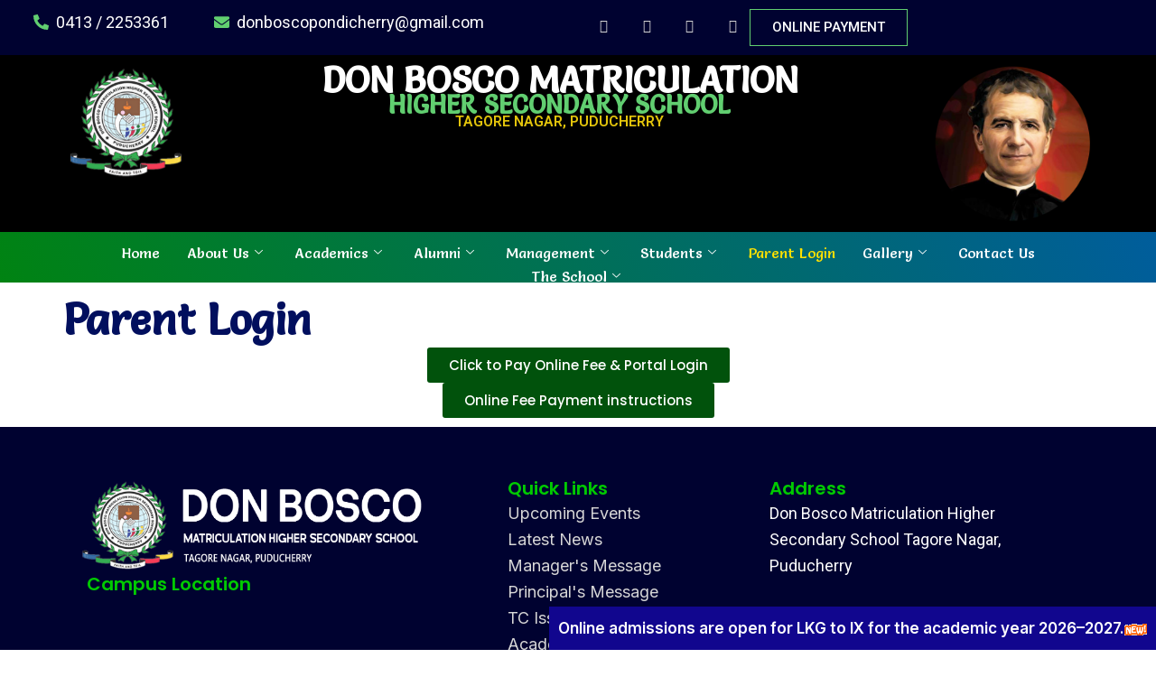

--- FILE ---
content_type: text/css
request_url: https://dbpondy.org/wp-content/uploads/elementor/css/post-45.css?ver=1762849014
body_size: 557
content:
.elementor-45 .elementor-element.elementor-element-c897885{--display:flex;--background-transition:0.3s;}.elementor-45 .elementor-element.elementor-element-26f4e3d .elementor-heading-title{color:#010F5E;font-family:"Salsa", Sans-serif;font-weight:600;}.elementor-45 .elementor-element.elementor-element-50b438d .elementor-button{font-family:"Poppins", Sans-serif;font-weight:500;background-color:#01520C;}.elementor-45 .elementor-element.elementor-element-034b96b .elementor-button{font-family:"Poppins", Sans-serif;font-weight:500;background-color:#01520C;}

--- FILE ---
content_type: text/css
request_url: https://dbpondy.org/wp-content/uploads/elementor/css/post-50.css?ver=1740484653
body_size: 31495
content:
.elementor-50 .elementor-element.elementor-element-37aadde{--display:flex;--flex-direction:column;--container-widget-width:100%;--container-widget-height:initial;--container-widget-flex-grow:0;--container-widget-align-self:initial;--flex-wrap-mobile:wrap;--background-transition:0.3s;--padding-top:0px;--padding-bottom:0px;--padding-left:0px;--padding-right:0px;}.elementor-50 .elementor-element.elementor-element-37aadde:not(.elementor-motion-effects-element-type-background), .elementor-50 .elementor-element.elementor-element-37aadde > .elementor-motion-effects-container > .elementor-motion-effects-layer{background-color:#000230;}.elementor-50 .elementor-element.elementor-element-37aadde, .elementor-50 .elementor-element.elementor-element-37aadde::before{--border-transition:0.3s;}.elementor-50 .elementor-element.elementor-element-c145944{--display:flex;--flex-direction:row;--container-widget-width:initial;--container-widget-height:100%;--container-widget-flex-grow:1;--container-widget-align-self:stretch;--flex-wrap-mobile:wrap;--background-transition:0.3s;--padding-top:0px;--padding-bottom:0px;--padding-left:0px;--padding-right:0px;}.elementor-50 .elementor-element.elementor-element-b8cafa7{--display:flex;--justify-content:center;--align-items:flex-start;--container-widget-width:calc( ( 1 - var( --container-widget-flex-grow ) ) * 100% );--background-transition:0.3s;}.elementor-50 .elementor-element.elementor-element-3fb4b73 .pp-list-items:not(.pp-inline-items) li:not(:last-child){margin-bottom:50px;}body:not(.rtl) .elementor-50 .elementor-element.elementor-element-3fb4b73 .pp-list-items.pp-inline-items li:not(:last-child){margin-right:50px;}body.rtl .elementor-50 .elementor-element.elementor-element-3fb4b73 .pp-list-items.pp-inline-items li:not(:last-child){margin-left:50px;}.elementor-50 .elementor-element.elementor-element-3fb4b73 .pp-list-container .pp-list-items li{align-items:center;}.elementor-50 .elementor-element.elementor-element-3fb4b73 .pp-list-items .pp-icon-list-icon{color:#61CE70;font-size:17px;line-height:17px;height:17px;width:17px;}.elementor-50 .elementor-element.elementor-element-3fb4b73 .pp-list-items .pp-icon-list-icon svg{fill:#61CE70;}.elementor-50 .elementor-element.elementor-element-3fb4b73 .pp-list-items .pp-icon-list-image img{width:17px;}body:not(.rtl) .elementor-50 .elementor-element.elementor-element-3fb4b73.pp-icon-left .pp-list-items .pp-icon-wrapper{margin-right:8px;}body.rtl .elementor-50 .elementor-element.elementor-element-3fb4b73.pp-icon-left .pp-list-items .pp-icon-wrapper{margin-left:8px;}.elementor-50 .elementor-element.elementor-element-3fb4b73.pp-icon-right .pp-list-items .pp-icon-wrapper{margin-left:8px;}.elementor-50 .elementor-element.elementor-element-3fb4b73 .pp-icon-wrapper{top:0px;}.elementor-50 .elementor-element.elementor-element-3fb4b73 .pp-icon-list-text{color:#FFFFFF;}.elementor-50 .elementor-element.elementor-element-1a2ada1{--display:flex;--flex-direction:row;--container-widget-width:initial;--container-widget-height:100%;--container-widget-flex-grow:1;--container-widget-align-self:stretch;--flex-wrap-mobile:wrap;--justify-content:flex-end;--background-transition:0.3s;}.elementor-50 .elementor-element.elementor-element-9445129 .elementor-repeater-item-599a994:not(.style-12) a,.elementor-50 .elementor-element.elementor-element-9445129 .elementor-repeater-item-599a994.style-12 a .fa{color:#d3d3d3;}.elementor-50 .elementor-element.elementor-element-9445129 .elementor-repeater-item-599a994:not(.style-12):not(.style-4):hover a,.elementor-50 .elementor-element.elementor-element-9445129 .elementor-repeater-item-599a994.style-12 a span,.elementor-50 .elementor-element.elementor-element-9445129 .elementor-repeater-item-599a994.style-4 a i.fa,.elementor-50 .elementor-element.elementor-element-9445129 .elementor-repeater-item-599a994.style-5:hover a i.fa,.elementor-50 .elementor-element.elementor-element-9445129 .elementor-repeater-item-599a994.style-14 a span{color:#fff;}.elementor-50 .elementor-element.elementor-element-9445129 .elementor-repeater-item-599a994:not(.style-3):not(.style-9):not(.style-11):not(.style-12) a,.elementor-50 .elementor-element.elementor-element-9445129 .elementor-repeater-item-599a994.style-12 a .fa{background:#404040;}.elementor-50 .elementor-element.elementor-element-9445129 .elementor-repeater-item-599a994.style-3{background:#404040;background-clip:content-box;}.elementor-50 .elementor-element.elementor-element-9445129 .elementor-repeater-item-599a994.style-9:hover a span:before{background:#404040;}.elementor-50 .elementor-element.elementor-element-9445129 .elementor-repeater-item-599a994.style-11 a:before{-webkit-box-shadow:inset 0 0 0 70px #404040;-moz-box-shadow:inset 0 0 0 70px #404040;box-shadow:inset 0 0 0 70px #404040;}.elementor-50 .elementor-element.elementor-element-9445129 .elementor-repeater-item-599a994:not(.style-3):not(.style-9):not(.style-11):not(.style-12):hover a,.elementor-50 .elementor-element.elementor-element-9445129 .elementor-repeater-item-599a994.style-6 a .social-hover-style,.elementor-50 .elementor-element.elementor-element-9445129 .elementor-repeater-item-599a994.style-12:hover a span{background:#222222;}.elementor-50 .elementor-element.elementor-element-9445129 .elementor-repeater-item-599a994.style-3:hover{background:#222222;background-clip:content-box;}.elementor-50 .elementor-element.elementor-element-9445129 .elementor-repeater-item-599a994.style-11:hover a:before{-webkit-box-shadow:inset 0 0 0 4px #222222;-moz-box-shadow:inset 0 0 0 4px #222222;box-shadow:inset 0 0 0 4px #222222;}.elementor-50 .elementor-element.elementor-element-9445129 .elementor-repeater-item-599a994,.elementor-50 .elementor-element.elementor-element-9445129 .elementor-repeater-item-599a994:not(.style-11):not(.style-12):not(.style-13) a,.elementor-50 .elementor-element.elementor-element-9445129 .elementor-repeater-item-599a994.style-12 a .fa,.elementor-50 .elementor-element.elementor-element-9445129 .elementor-repeater-item-599a994.style-13 a:after,.elementor-50 .elementor-element.elementor-element-9445129 .elementor-repeater-item-599a994.style-13 a:before{border-color:#404040;}.elementor-50 .elementor-element.elementor-element-9445129 .elementor-repeater-item-599a994:hover,.elementor-50 .elementor-element.elementor-element-9445129 .elementor-repeater-item-599a994:not(.style-11):not(.style-12):not(.style-13):hover a,.elementor-50 .elementor-element.elementor-element-9445129 .elementor-repeater-item-599a994.style-12:hover a span,.elementor-50 .elementor-element.elementor-element-9445129 .elementor-repeater-item-599a994.style-13:hover a:after,.elementor-50 .elementor-element.elementor-element-9445129 .elementor-repeater-item-599a994.style-13:hover a:before{border-color:#222222;}.elementor-50 .elementor-element.elementor-element-9445129 .elementor-repeater-item-a5433e4:not(.style-12) a,.elementor-50 .elementor-element.elementor-element-9445129 .elementor-repeater-item-a5433e4.style-12 a .fa{color:#d3d3d3;}.elementor-50 .elementor-element.elementor-element-9445129 .elementor-repeater-item-a5433e4:not(.style-12):not(.style-4):hover a,.elementor-50 .elementor-element.elementor-element-9445129 .elementor-repeater-item-a5433e4.style-12 a span,.elementor-50 .elementor-element.elementor-element-9445129 .elementor-repeater-item-a5433e4.style-4 a i.fa,.elementor-50 .elementor-element.elementor-element-9445129 .elementor-repeater-item-a5433e4.style-5:hover a i.fa,.elementor-50 .elementor-element.elementor-element-9445129 .elementor-repeater-item-a5433e4.style-14 a span{color:#fff;}.elementor-50 .elementor-element.elementor-element-9445129 .elementor-repeater-item-a5433e4:not(.style-3):not(.style-9):not(.style-11):not(.style-12) a,.elementor-50 .elementor-element.elementor-element-9445129 .elementor-repeater-item-a5433e4.style-12 a .fa{background:#404040;}.elementor-50 .elementor-element.elementor-element-9445129 .elementor-repeater-item-a5433e4.style-3{background:#404040;background-clip:content-box;}.elementor-50 .elementor-element.elementor-element-9445129 .elementor-repeater-item-a5433e4.style-9:hover a span:before{background:#404040;}.elementor-50 .elementor-element.elementor-element-9445129 .elementor-repeater-item-a5433e4.style-11 a:before{-webkit-box-shadow:inset 0 0 0 70px #404040;-moz-box-shadow:inset 0 0 0 70px #404040;box-shadow:inset 0 0 0 70px #404040;}.elementor-50 .elementor-element.elementor-element-9445129 .elementor-repeater-item-a5433e4:not(.style-3):not(.style-9):not(.style-11):not(.style-12):hover a,.elementor-50 .elementor-element.elementor-element-9445129 .elementor-repeater-item-a5433e4.style-6 a .social-hover-style,.elementor-50 .elementor-element.elementor-element-9445129 .elementor-repeater-item-a5433e4.style-12:hover a span{background:#222222;}.elementor-50 .elementor-element.elementor-element-9445129 .elementor-repeater-item-a5433e4.style-3:hover{background:#222222;background-clip:content-box;}.elementor-50 .elementor-element.elementor-element-9445129 .elementor-repeater-item-a5433e4.style-11:hover a:before{-webkit-box-shadow:inset 0 0 0 4px #222222;-moz-box-shadow:inset 0 0 0 4px #222222;box-shadow:inset 0 0 0 4px #222222;}.elementor-50 .elementor-element.elementor-element-9445129 .elementor-repeater-item-a5433e4,.elementor-50 .elementor-element.elementor-element-9445129 .elementor-repeater-item-a5433e4:not(.style-11):not(.style-12):not(.style-13) a,.elementor-50 .elementor-element.elementor-element-9445129 .elementor-repeater-item-a5433e4.style-12 a .fa,.elementor-50 .elementor-element.elementor-element-9445129 .elementor-repeater-item-a5433e4.style-13 a:after,.elementor-50 .elementor-element.elementor-element-9445129 .elementor-repeater-item-a5433e4.style-13 a:before{border-color:#404040;}.elementor-50 .elementor-element.elementor-element-9445129 .elementor-repeater-item-a5433e4:hover,.elementor-50 .elementor-element.elementor-element-9445129 .elementor-repeater-item-a5433e4:not(.style-11):not(.style-12):not(.style-13):hover a,.elementor-50 .elementor-element.elementor-element-9445129 .elementor-repeater-item-a5433e4.style-12:hover a span,.elementor-50 .elementor-element.elementor-element-9445129 .elementor-repeater-item-a5433e4.style-13:hover a:after,.elementor-50 .elementor-element.elementor-element-9445129 .elementor-repeater-item-a5433e4.style-13:hover a:before{border-color:#222222;}.elementor-50 .elementor-element.elementor-element-9445129 .elementor-repeater-item-b11fd08:not(.style-12) a,.elementor-50 .elementor-element.elementor-element-9445129 .elementor-repeater-item-b11fd08.style-12 a .fa{color:#d3d3d3;}.elementor-50 .elementor-element.elementor-element-9445129 .elementor-repeater-item-b11fd08:not(.style-12):not(.style-4):hover a,.elementor-50 .elementor-element.elementor-element-9445129 .elementor-repeater-item-b11fd08.style-12 a span,.elementor-50 .elementor-element.elementor-element-9445129 .elementor-repeater-item-b11fd08.style-4 a i.fa,.elementor-50 .elementor-element.elementor-element-9445129 .elementor-repeater-item-b11fd08.style-5:hover a i.fa,.elementor-50 .elementor-element.elementor-element-9445129 .elementor-repeater-item-b11fd08.style-14 a span{color:#fff;}.elementor-50 .elementor-element.elementor-element-9445129 .elementor-repeater-item-b11fd08:not(.style-3):not(.style-9):not(.style-11):not(.style-12) a,.elementor-50 .elementor-element.elementor-element-9445129 .elementor-repeater-item-b11fd08.style-12 a .fa{background:#404040;}.elementor-50 .elementor-element.elementor-element-9445129 .elementor-repeater-item-b11fd08.style-3{background:#404040;background-clip:content-box;}.elementor-50 .elementor-element.elementor-element-9445129 .elementor-repeater-item-b11fd08.style-9:hover a span:before{background:#404040;}.elementor-50 .elementor-element.elementor-element-9445129 .elementor-repeater-item-b11fd08.style-11 a:before{-webkit-box-shadow:inset 0 0 0 70px #404040;-moz-box-shadow:inset 0 0 0 70px #404040;box-shadow:inset 0 0 0 70px #404040;}.elementor-50 .elementor-element.elementor-element-9445129 .elementor-repeater-item-b11fd08:not(.style-3):not(.style-9):not(.style-11):not(.style-12):hover a,.elementor-50 .elementor-element.elementor-element-9445129 .elementor-repeater-item-b11fd08.style-6 a .social-hover-style,.elementor-50 .elementor-element.elementor-element-9445129 .elementor-repeater-item-b11fd08.style-12:hover a span{background:#222222;}.elementor-50 .elementor-element.elementor-element-9445129 .elementor-repeater-item-b11fd08.style-3:hover{background:#222222;background-clip:content-box;}.elementor-50 .elementor-element.elementor-element-9445129 .elementor-repeater-item-b11fd08.style-11:hover a:before{-webkit-box-shadow:inset 0 0 0 4px #222222;-moz-box-shadow:inset 0 0 0 4px #222222;box-shadow:inset 0 0 0 4px #222222;}.elementor-50 .elementor-element.elementor-element-9445129 .elementor-repeater-item-b11fd08,.elementor-50 .elementor-element.elementor-element-9445129 .elementor-repeater-item-b11fd08:not(.style-11):not(.style-12):not(.style-13) a,.elementor-50 .elementor-element.elementor-element-9445129 .elementor-repeater-item-b11fd08.style-12 a .fa,.elementor-50 .elementor-element.elementor-element-9445129 .elementor-repeater-item-b11fd08.style-13 a:after,.elementor-50 .elementor-element.elementor-element-9445129 .elementor-repeater-item-b11fd08.style-13 a:before{border-color:#404040;}.elementor-50 .elementor-element.elementor-element-9445129 .elementor-repeater-item-b11fd08:hover,.elementor-50 .elementor-element.elementor-element-9445129 .elementor-repeater-item-b11fd08:not(.style-11):not(.style-12):not(.style-13):hover a,.elementor-50 .elementor-element.elementor-element-9445129 .elementor-repeater-item-b11fd08.style-12:hover a span,.elementor-50 .elementor-element.elementor-element-9445129 .elementor-repeater-item-b11fd08.style-13:hover a:after,.elementor-50 .elementor-element.elementor-element-9445129 .elementor-repeater-item-b11fd08.style-13:hover a:before{border-color:#222222;}.elementor-50 .elementor-element.elementor-element-9445129 .elementor-repeater-item-b4c59cc:not(.style-12) a,.elementor-50 .elementor-element.elementor-element-9445129 .elementor-repeater-item-b4c59cc.style-12 a .fa{color:#d3d3d3;}.elementor-50 .elementor-element.elementor-element-9445129 .elementor-repeater-item-b4c59cc:not(.style-12):not(.style-4):hover a,.elementor-50 .elementor-element.elementor-element-9445129 .elementor-repeater-item-b4c59cc.style-12 a span,.elementor-50 .elementor-element.elementor-element-9445129 .elementor-repeater-item-b4c59cc.style-4 a i.fa,.elementor-50 .elementor-element.elementor-element-9445129 .elementor-repeater-item-b4c59cc.style-5:hover a i.fa,.elementor-50 .elementor-element.elementor-element-9445129 .elementor-repeater-item-b4c59cc.style-14 a span{color:#fff;}.elementor-50 .elementor-element.elementor-element-9445129 .elementor-repeater-item-b4c59cc:not(.style-3):not(.style-9):not(.style-11):not(.style-12) a,.elementor-50 .elementor-element.elementor-element-9445129 .elementor-repeater-item-b4c59cc.style-12 a .fa{background:#404040;}.elementor-50 .elementor-element.elementor-element-9445129 .elementor-repeater-item-b4c59cc.style-3{background:#404040;background-clip:content-box;}.elementor-50 .elementor-element.elementor-element-9445129 .elementor-repeater-item-b4c59cc.style-9:hover a span:before{background:#404040;}.elementor-50 .elementor-element.elementor-element-9445129 .elementor-repeater-item-b4c59cc.style-11 a:before{-webkit-box-shadow:inset 0 0 0 70px #404040;-moz-box-shadow:inset 0 0 0 70px #404040;box-shadow:inset 0 0 0 70px #404040;}.elementor-50 .elementor-element.elementor-element-9445129 .elementor-repeater-item-b4c59cc:not(.style-3):not(.style-9):not(.style-11):not(.style-12):hover a,.elementor-50 .elementor-element.elementor-element-9445129 .elementor-repeater-item-b4c59cc.style-6 a .social-hover-style,.elementor-50 .elementor-element.elementor-element-9445129 .elementor-repeater-item-b4c59cc.style-12:hover a span{background:#222222;}.elementor-50 .elementor-element.elementor-element-9445129 .elementor-repeater-item-b4c59cc.style-3:hover{background:#222222;background-clip:content-box;}.elementor-50 .elementor-element.elementor-element-9445129 .elementor-repeater-item-b4c59cc.style-11:hover a:before{-webkit-box-shadow:inset 0 0 0 4px #222222;-moz-box-shadow:inset 0 0 0 4px #222222;box-shadow:inset 0 0 0 4px #222222;}.elementor-50 .elementor-element.elementor-element-9445129 .elementor-repeater-item-b4c59cc,.elementor-50 .elementor-element.elementor-element-9445129 .elementor-repeater-item-b4c59cc:not(.style-11):not(.style-12):not(.style-13) a,.elementor-50 .elementor-element.elementor-element-9445129 .elementor-repeater-item-b4c59cc.style-12 a .fa,.elementor-50 .elementor-element.elementor-element-9445129 .elementor-repeater-item-b4c59cc.style-13 a:after,.elementor-50 .elementor-element.elementor-element-9445129 .elementor-repeater-item-b4c59cc.style-13 a:before{border-color:#404040;}.elementor-50 .elementor-element.elementor-element-9445129 .elementor-repeater-item-b4c59cc:hover,.elementor-50 .elementor-element.elementor-element-9445129 .elementor-repeater-item-b4c59cc:not(.style-11):not(.style-12):not(.style-13):hover a,.elementor-50 .elementor-element.elementor-element-9445129 .elementor-repeater-item-b4c59cc.style-12:hover a span,.elementor-50 .elementor-element.elementor-element-9445129 .elementor-repeater-item-b4c59cc.style-13:hover a:after,.elementor-50 .elementor-element.elementor-element-9445129 .elementor-repeater-item-b4c59cc.style-13:hover a:before{border-color:#222222;}.elementor-50 .elementor-element.elementor-element-9445129 .pt_plus_social_list ul.social_list .style-1 a,
					.elementor-50 .elementor-element.elementor-element-9445129 .pt_plus_social_list ul.social_list .style-2 a i.fa,
					.elementor-50 .elementor-element.elementor-element-9445129 .pt_plus_social_list ul.social_list .style-3 a,
					.elementor-50 .elementor-element.elementor-element-9445129 .pt_plus_social_list ul.social_list .style-4 a,
					.elementor-50 .elementor-element.elementor-element-9445129 .pt_plus_social_list ul.social_list .style-5 a,
					.elementor-50 .elementor-element.elementor-element-9445129 .pt_plus_social_list ul.social_list .style-6 a,
					.elementor-50 .elementor-element.elementor-element-9445129 .pt_plus_social_list ul.social_list .style-7 a,
					.elementor-50 .elementor-element.elementor-element-9445129 .pt_plus_social_list ul.social_list .style-8 a,
					.elementor-50 .elementor-element.elementor-element-9445129 .pt_plus_social_list ul.social_list .style-9 a,
					.elementor-50 .elementor-element.elementor-element-9445129 .pt_plus_social_list ul.social_list .style-10 a,
					.elementor-50 .elementor-element.elementor-element-9445129 .pt_plus_social_list ul.social_list .style-11 a,
					.elementor-50 .elementor-element.elementor-element-9445129 .pt_plus_social_list ul.social_list .style-12 a .fa,
					.elementor-50 .elementor-element.elementor-element-9445129 .pt_plus_social_list ul.social_list .style-13 a,
					.elementor-50 .elementor-element.elementor-element-9445129 .pt_plus_social_list ul.social_list .style-14 a,
					.elementor-50 .elementor-element.elementor-element-9445129 .pt_plus_social_list ul.social_list .style-15 a,
					.elementor-50 .elementor-element.elementor-element-9445129 .pt_plus_social_list ul.social_list .custom a{font-size:15px;}.elementor-50 .elementor-element.elementor-element-2e5fc2d .elementor-button{background-color:#000230;border-style:solid;border-width:1px 1px 1px 1px;border-color:#61CE70;border-radius:0px 0px 0px 0px;}.elementor-50 .elementor-element.elementor-element-2e5fc2d .elementor-button:hover, .elementor-50 .elementor-element.elementor-element-2e5fc2d .elementor-button:focus{color:#000230;background-color:#61CE70;border-color:#FFFFFF;}.elementor-50 .elementor-element.elementor-element-2e5fc2d .elementor-button:hover svg, .elementor-50 .elementor-element.elementor-element-2e5fc2d .elementor-button:focus svg{fill:#000230;}.elementor-50 .elementor-element.elementor-element-5af3f82{--display:flex;--min-height:150px;--flex-direction:column;--container-widget-width:100%;--container-widget-height:initial;--container-widget-flex-grow:0;--container-widget-align-self:initial;--flex-wrap-mobile:wrap;--background-transition:0.3s;--overlay-opacity:0.28;--padding-top:0px;--padding-bottom:0px;--padding-left:0px;--padding-right:0px;}.elementor-50 .elementor-element.elementor-element-5af3f82::before, .elementor-50 .elementor-element.elementor-element-5af3f82 > .elementor-background-video-container::before, .elementor-50 .elementor-element.elementor-element-5af3f82 > .e-con-inner > .elementor-background-video-container::before, .elementor-50 .elementor-element.elementor-element-5af3f82 > .elementor-background-slideshow::before, .elementor-50 .elementor-element.elementor-element-5af3f82 > .e-con-inner > .elementor-background-slideshow::before, .elementor-50 .elementor-element.elementor-element-5af3f82 > .elementor-motion-effects-container > .elementor-motion-effects-layer::before{background-image:url("https://dbpondy.org/wp-content/uploads/2024/07/Flimlock.png");--background-overlay:'';background-size:cover;}.elementor-50 .elementor-element.elementor-element-5af3f82:not(.elementor-motion-effects-element-type-background), .elementor-50 .elementor-element.elementor-element-5af3f82 > .elementor-motion-effects-container > .elementor-motion-effects-layer{background-color:#000000;}.elementor-50 .elementor-element.elementor-element-5af3f82, .elementor-50 .elementor-element.elementor-element-5af3f82::before{--border-transition:0.3s;}.elementor-50 .elementor-element.elementor-element-52eb95b{--display:flex;--flex-direction:row;--container-widget-width:initial;--container-widget-height:100%;--container-widget-flex-grow:1;--container-widget-align-self:stretch;--flex-wrap-mobile:wrap;--background-transition:0.3s;}.elementor-50 .elementor-element.elementor-element-8a6918e{--display:flex;--flex-direction:row;--container-widget-width:initial;--container-widget-height:100%;--container-widget-flex-grow:1;--container-widget-align-self:stretch;--flex-wrap-mobile:wrap;--background-transition:0.3s;--padding-top:0px;--padding-bottom:0px;--padding-left:0px;--padding-right:0px;}.elementor-50 .elementor-element.elementor-element-8a6918e.e-con{--flex-grow:0;--flex-shrink:0;}.elementor-50 .elementor-element.elementor-element-b8eb588{--display:flex;--background-transition:0.3s;--padding-top:0px;--padding-bottom:0px;--padding-left:0px;--padding-right:0px;}.elementor-50 .elementor-element.elementor-element-b8eb588.e-con{--flex-grow:0;--flex-shrink:0;}.elementor-50 .elementor-element.elementor-element-832e54d > .elementor-widget-container{margin:2px 0px 0px 0px;}.elementor-50 .elementor-element.elementor-element-728586f{--display:flex;--justify-content:center;--align-items:center;--container-widget-width:calc( ( 1 - var( --container-widget-flex-grow ) ) * 100% );--background-transition:0.3s;--padding-top:0px;--padding-bottom:0px;--padding-left:0px;--padding-right:0px;}.elementor-50 .elementor-element.elementor-element-728586f.e-con{--flex-grow:0;--flex-shrink:0;}.elementor-50 .elementor-element.elementor-element-9fd7077{text-align:center;}.elementor-50 .elementor-element.elementor-element-9fd7077 .elementor-heading-title{color:#FFFFFF;font-family:"Salsa", Sans-serif;font-size:40px;font-weight:600;line-height:35px;}.elementor-50 .elementor-element.elementor-element-e68b6c8{text-align:center;}.elementor-50 .elementor-element.elementor-element-e68b6c8 .elementor-heading-title{color:#61CE70;font-family:"Salsa", Sans-serif;font-size:28px;font-weight:600;line-height:20px;}.elementor-50 .elementor-element.elementor-element-906659d{text-align:center;}.elementor-50 .elementor-element.elementor-element-906659d .elementor-heading-title{color:#E2C30B;font-family:"Roboto", Sans-serif;font-size:16px;font-weight:600;line-height:17px;}.elementor-50 .elementor-element.elementor-element-8ffa259{--display:flex;--background-transition:0.3s;--padding-top:0px;--padding-bottom:0px;--padding-left:0px;--padding-right:0px;}.elementor-50 .elementor-element.elementor-element-bee8aaf{--display:flex;--flex-direction:column;--container-widget-width:100%;--container-widget-height:initial;--container-widget-flex-grow:0;--container-widget-align-self:initial;--flex-wrap-mobile:wrap;--background-transition:0.3s;}.elementor-50 .elementor-element.elementor-element-bee8aaf:not(.elementor-motion-effects-element-type-background), .elementor-50 .elementor-element.elementor-element-bee8aaf > .elementor-motion-effects-container > .elementor-motion-effects-layer{background-color:transparent;background-image:linear-gradient(65deg, #008312 0%, #005D9C 100%);}.elementor-50 .elementor-element.elementor-element-bee8aaf, .elementor-50 .elementor-element.elementor-element-bee8aaf::before{--border-transition:0.3s;}.elementor-50 .elementor-element.elementor-element-5a553d4 .elementskit-menu-container{height:36px;border-radius:0px 0px 0px 0px;}.elementor-50 .elementor-element.elementor-element-5a553d4 .elementskit-navbar-nav > li > a{font-family:"Salsa", Sans-serif;font-size:17px;color:#FFFFFF;padding:0px 15px 0px 15px;}.elementor-50 .elementor-element.elementor-element-5a553d4 .elementskit-navbar-nav > li > a:hover{color:#00EE05;}.elementor-50 .elementor-element.elementor-element-5a553d4 .elementskit-navbar-nav > li > a:focus{color:#00EE05;}.elementor-50 .elementor-element.elementor-element-5a553d4 .elementskit-navbar-nav > li > a:active{color:#00EE05;}.elementor-50 .elementor-element.elementor-element-5a553d4 .elementskit-navbar-nav > li:hover > a{color:#00EE05;}.elementor-50 .elementor-element.elementor-element-5a553d4 .elementskit-navbar-nav > li:hover > a .elementskit-submenu-indicator{color:#00EE05;}.elementor-50 .elementor-element.elementor-element-5a553d4 .elementskit-navbar-nav > li > a:hover .elementskit-submenu-indicator{color:#00EE05;}.elementor-50 .elementor-element.elementor-element-5a553d4 .elementskit-navbar-nav > li > a:focus .elementskit-submenu-indicator{color:#00EE05;}.elementor-50 .elementor-element.elementor-element-5a553d4 .elementskit-navbar-nav > li > a:active .elementskit-submenu-indicator{color:#00EE05;}.elementor-50 .elementor-element.elementor-element-5a553d4 .elementskit-navbar-nav > li.current-menu-item > a{color:#FFE200;}.elementor-50 .elementor-element.elementor-element-5a553d4 .elementskit-navbar-nav > li.current-menu-ancestor > a{color:#FFE200;}.elementor-50 .elementor-element.elementor-element-5a553d4 .elementskit-navbar-nav > li.current-menu-ancestor > a .elementskit-submenu-indicator{color:#FFE200;}.elementor-50 .elementor-element.elementor-element-5a553d4 .elementskit-navbar-nav > li > a .elementskit-submenu-indicator{font-size:9px;color:#FFFFFF;fill:#FFFFFF;}.elementor-50 .elementor-element.elementor-element-5a553d4 .elementskit-navbar-nav > li > a .ekit-submenu-indicator-icon{font-size:9px;color:#FFFFFF;fill:#FFFFFF;}.elementor-50 .elementor-element.elementor-element-5a553d4 .elementskit-navbar-nav .elementskit-submenu-panel > li > a{font-family:"Salsa", Sans-serif;font-size:16px;line-height:15px;padding:15px 15px 15px 15px;color:#FFFFFF;background-color:#05831F;border-style:double;}.elementor-50 .elementor-element.elementor-element-5a553d4 .elementskit-navbar-nav .elementskit-submenu-panel > li > a:hover{color:#FFFFFF;}.elementor-50 .elementor-element.elementor-element-5a553d4 .elementskit-navbar-nav .elementskit-submenu-panel > li > a:focus{color:#FFFFFF;}.elementor-50 .elementor-element.elementor-element-5a553d4 .elementskit-navbar-nav .elementskit-submenu-panel > li > a:active{color:#FFFFFF;}.elementor-50 .elementor-element.elementor-element-5a553d4 .elementskit-navbar-nav .elementskit-submenu-panel > li:hover > a{color:#FFFFFF;}.elementor-50 .elementor-element.elementor-element-5a553d4 .elementskit-navbar-nav .elementskit-submenu-panel > li.current-menu-item > a{color:#FFFFFF !important;}.elementor-50 .elementor-element.elementor-element-5a553d4 .elementskit-submenu-panel{padding:15px 0px 15px 0px;}.elementor-50 .elementor-element.elementor-element-5a553d4 .elementskit-navbar-nav .elementskit-submenu-panel{border-radius:0px 0px 0px 0px;min-width:220px;}.elementor-50 .elementor-element.elementor-element-5a553d4 .elementskit-menu-hamburger{float:right;}.elementor-50 .elementor-element.elementor-element-5a553d4 .elementskit-menu-hamburger .elementskit-menu-hamburger-icon{background-color:#FFFFFF;}.elementor-50 .elementor-element.elementor-element-5a553d4 .elementskit-menu-hamburger > .ekit-menu-icon{color:#FFFFFF;}.elementor-50 .elementor-element.elementor-element-5a553d4 .elementskit-menu-hamburger:hover .elementskit-menu-hamburger-icon{background-color:#000000;}.elementor-50 .elementor-element.elementor-element-5a553d4 .elementskit-menu-hamburger:hover > .ekit-menu-icon{color:#000000;}.elementor-50 .elementor-element.elementor-element-5a553d4 .elementskit-menu-close{color:#FF0000;}.elementor-50 .elementor-element.elementor-element-5a553d4 .elementskit-menu-close:hover{color:rgba(0, 0, 0, 0.5);}@media(max-width:1024px){.elementor-50 .elementor-element.elementor-element-5a553d4 .elementskit-nav-identity-panel{padding:10px 0px 10px 0px;}.elementor-50 .elementor-element.elementor-element-5a553d4 .elementskit-menu-container{max-width:350px;border-radius:0px 0px 0px 0px;}.elementor-50 .elementor-element.elementor-element-5a553d4 .elementskit-navbar-nav > li > a{color:#000000;padding:10px 15px 10px 15px;}.elementor-50 .elementor-element.elementor-element-5a553d4 .elementskit-navbar-nav .elementskit-submenu-panel > li > a{padding:15px 15px 15px 15px;}.elementor-50 .elementor-element.elementor-element-5a553d4 .elementskit-navbar-nav .elementskit-submenu-panel{border-radius:0px 0px 0px 0px;}.elementor-50 .elementor-element.elementor-element-5a553d4 .elementskit-menu-hamburger{padding:8px 8px 8px 8px;width:45px;border-radius:3px;}.elementor-50 .elementor-element.elementor-element-5a553d4 .elementskit-menu-close{padding:8px 8px 8px 8px;margin:12px 12px 12px 12px;width:45px;border-radius:3px;}.elementor-50 .elementor-element.elementor-element-5a553d4 .elementskit-nav-logo > img{max-width:160px;max-height:60px;}.elementor-50 .elementor-element.elementor-element-5a553d4 .elementskit-nav-logo{margin:5px 0px 5px 0px;padding:5px 5px 5px 5px;}}@media(min-width:768px){.elementor-50 .elementor-element.elementor-element-c145944{--content-width:1226px;}.elementor-50 .elementor-element.elementor-element-b8cafa7{--width:100%;}.elementor-50 .elementor-element.elementor-element-8a6918e{--width:100%;}.elementor-50 .elementor-element.elementor-element-b8eb588{--width:12%;}.elementor-50 .elementor-element.elementor-element-728586f{--width:72.421%;}}@media(max-width:767px){.elementor-50 .elementor-element.elementor-element-832e54d img{width:50%;}.elementor-50 .elementor-element.elementor-element-9fd7077 .elementor-heading-title{font-size:30px;line-height:1.4em;}.elementor-50 .elementor-element.elementor-element-e68b6c8 .elementor-heading-title{line-height:1.4em;}.elementor-50 .elementor-element.elementor-element-5d352a8 img{width:50%;}.elementor-50 .elementor-element.elementor-element-5a553d4 .elementskit-menu-container{background-color:#FFFFFF;}.elementor-50 .elementor-element.elementor-element-5a553d4 .elementskit-navbar-nav > li > a{color:#000000;}.elementor-50 .elementor-element.elementor-element-5a553d4 .elementskit-nav-logo > img{max-width:120px;max-height:50px;}}

--- FILE ---
content_type: text/css
request_url: https://dbpondy.org/wp-content/uploads/elementor/css/post-497.css?ver=1740484653
body_size: 9106
content:
.elementor-497 .elementor-element.elementor-element-6b70db8{--display:flex;--min-height:266px;--flex-direction:row;--container-widget-width:calc( ( 1 - var( --container-widget-flex-grow ) ) * 100% );--container-widget-height:100%;--container-widget-flex-grow:1;--container-widget-align-self:stretch;--flex-wrap-mobile:wrap;--justify-content:space-evenly;--align-items:flex-start;--gap:40px 40px;--background-transition:0.3s;--overlay-opacity:0.38;border-style:none;--border-style:none;}.elementor-497 .elementor-element.elementor-element-6b70db8:not(.elementor-motion-effects-element-type-background), .elementor-497 .elementor-element.elementor-element-6b70db8 > .elementor-motion-effects-container > .elementor-motion-effects-layer{background-color:#000230;}.elementor-497 .elementor-element.elementor-element-6b70db8::before, .elementor-497 .elementor-element.elementor-element-6b70db8 > .elementor-background-video-container::before, .elementor-497 .elementor-element.elementor-element-6b70db8 > .e-con-inner > .elementor-background-video-container::before, .elementor-497 .elementor-element.elementor-element-6b70db8 > .elementor-background-slideshow::before, .elementor-497 .elementor-element.elementor-element-6b70db8 > .e-con-inner > .elementor-background-slideshow::before, .elementor-497 .elementor-element.elementor-element-6b70db8 > .elementor-motion-effects-container > .elementor-motion-effects-layer::before{--background-overlay:'';}.elementor-497 .elementor-element.elementor-element-6b70db8, .elementor-497 .elementor-element.elementor-element-6b70db8::before{--border-transition:0.3s;}.elementor-497 .elementor-element.elementor-element-35e4b3e{--display:flex;--background-transition:0.3s;--padding-top:45px;--padding-bottom:10px;--padding-left:10px;--padding-right:10px;}.elementor-497 .elementor-element.elementor-element-35e4b3e.e-con{--flex-grow:0;--flex-shrink:0;}.elementor-497 .elementor-element.elementor-element-af7901e > .elementor-widget-container{margin:0px 0px 0px -15px;}.elementor-497 .elementor-element.elementor-element-af7901e{text-align:left;}.elementor-497 .elementor-element.elementor-element-af7901e img{width:91%;}.elementor-497 .elementor-element.elementor-element-c37dacb .elementor-heading-title{color:#01CA00;font-family:"Poppins", Sans-serif;font-size:20px;font-weight:600;}.elementor-497 .elementor-element.elementor-element-9186813{--display:flex;--background-transition:0.3s;--padding-top:45px;--padding-bottom:10px;--padding-left:10px;--padding-right:10px;}.elementor-497 .elementor-element.elementor-element-9186813.e-con{--flex-grow:0;--flex-shrink:0;}.elementor-497 .elementor-element.elementor-element-4897322 .elementor-heading-title{color:#01CA00;font-family:"Poppins", Sans-serif;font-size:20px;font-weight:600;}.elementor-497 .elementor-element.elementor-element-669aed7 .bdt-ep-animated-link{color:#D7D7D7;}.elementor-497 .elementor-element.elementor-element-669aed7 .bdt-ep-animated-link:hover{color:#01CA00;}.elementor-497 .elementor-element.elementor-element-b34ecb3 .bdt-ep-animated-link{color:#D7D7D7;}.elementor-497 .elementor-element.elementor-element-b34ecb3 .bdt-ep-animated-link:hover{color:#01CA00;}.elementor-497 .elementor-element.elementor-element-8bca84b .bdt-ep-animated-link{color:#D7D7D7;}.elementor-497 .elementor-element.elementor-element-8bca84b .bdt-ep-animated-link:hover{color:#01CA00;}.elementor-497 .elementor-element.elementor-element-ea71b1a .bdt-ep-animated-link{color:#D7D7D7;}.elementor-497 .elementor-element.elementor-element-ea71b1a .bdt-ep-animated-link:hover{color:#01CA00;}.elementor-497 .elementor-element.elementor-element-63f0a60 .bdt-ep-animated-link{color:#D7D7D7;}.elementor-497 .elementor-element.elementor-element-63f0a60 .bdt-ep-animated-link:hover{color:#01CA00;}.elementor-497 .elementor-element.elementor-element-ac94184 .bdt-ep-animated-link{color:#D7D7D7;}.elementor-497 .elementor-element.elementor-element-ac94184 .bdt-ep-animated-link:hover{color:#01CA00;}.elementor-497 .elementor-element.elementor-element-3a15c7e{--display:flex;--background-transition:0.3s;--padding-top:45px;--padding-bottom:10px;--padding-left:10px;--padding-right:10px;}.elementor-497 .elementor-element.elementor-element-3a15c7e.e-con{--flex-grow:0;--flex-shrink:0;}.elementor-497 .elementor-element.elementor-element-c89302b .elementor-heading-title{color:#01CA00;font-family:"Poppins", Sans-serif;font-size:20px;font-weight:600;}.elementor-497 .elementor-element.elementor-element-0af81df{color:#FFFFFF;}.elementor-497 .elementor-element.elementor-element-995394b .elementor-icon-list-items:not(.elementor-inline-items) .elementor-icon-list-item:not(:last-child){padding-bottom:calc(17px/2);}.elementor-497 .elementor-element.elementor-element-995394b .elementor-icon-list-items:not(.elementor-inline-items) .elementor-icon-list-item:not(:first-child){margin-top:calc(17px/2);}.elementor-497 .elementor-element.elementor-element-995394b .elementor-icon-list-items.elementor-inline-items .elementor-icon-list-item{margin-right:calc(17px/2);margin-left:calc(17px/2);}.elementor-497 .elementor-element.elementor-element-995394b .elementor-icon-list-items.elementor-inline-items{margin-right:calc(-17px/2);margin-left:calc(-17px/2);}body.rtl .elementor-497 .elementor-element.elementor-element-995394b .elementor-icon-list-items.elementor-inline-items .elementor-icon-list-item:after{left:calc(-17px/2);}body:not(.rtl) .elementor-497 .elementor-element.elementor-element-995394b .elementor-icon-list-items.elementor-inline-items .elementor-icon-list-item:after{right:calc(-17px/2);}.elementor-497 .elementor-element.elementor-element-995394b .elementor-icon-list-icon i{color:#01CA00;transition:color 0.3s;}.elementor-497 .elementor-element.elementor-element-995394b .elementor-icon-list-icon svg{fill:#01CA00;transition:fill 0.3s;}.elementor-497 .elementor-element.elementor-element-995394b{--e-icon-list-icon-size:20px;--icon-vertical-offset:0px;}.elementor-497 .elementor-element.elementor-element-995394b .elementor-icon-list-text{color:#DDEAFA;transition:color 0.3s;}.elementor-497 .elementor-element.elementor-element-a821d47 > .elementor-widget-container{padding:7px 0px 0px 0px;}.elementor-497 .elementor-element.elementor-element-a821d47{text-align:center;}.elementor-497 .elementor-element.elementor-element-a821d47 .elementor-heading-title{color:#01CA00;font-family:"Poppins", Sans-serif;font-size:20px;font-weight:600;}.elementor-497 .elementor-element.elementor-element-10d5884{--display:flex;--flex-direction:row;--container-widget-width:initial;--container-widget-height:100%;--container-widget-flex-grow:1;--container-widget-align-self:stretch;--flex-wrap-mobile:wrap;--background-transition:0.3s;--padding-top:0px;--padding-bottom:0px;--padding-left:0px;--padding-right:0px;}.elementor-497 .elementor-element.elementor-element-10d5884.e-con{--flex-grow:0;--flex-shrink:0;}.elementor-497 .elementor-element.elementor-element-3dbf670{text-align:left;}.elementor-497 .elementor-element.elementor-element-3dbf670 img{width:100%;}.elementor-497 .elementor-element.elementor-element-75945eb{text-align:left;}.elementor-497 .elementor-element.elementor-element-75945eb img{width:100%;}.elementor-497 .elementor-element.elementor-element-3e68c80{--display:flex;--flex-direction:column;--container-widget-width:100%;--container-widget-height:initial;--container-widget-flex-grow:0;--container-widget-align-self:initial;--flex-wrap-mobile:wrap;--background-transition:0.3s;}.elementor-497 .elementor-element.elementor-element-3e68c80:not(.elementor-motion-effects-element-type-background), .elementor-497 .elementor-element.elementor-element-3e68c80 > .elementor-motion-effects-container > .elementor-motion-effects-layer{background-color:#014C53;}.elementor-497 .elementor-element.elementor-element-3e68c80, .elementor-497 .elementor-element.elementor-element-3e68c80::before{--border-transition:0.3s;}.elementor-497 .elementor-element.elementor-element-8883e93 .hfe-copyright-wrapper{text-align:center;}.elementor-497 .elementor-element.elementor-element-8883e93 .hfe-copyright-wrapper a, .elementor-497 .elementor-element.elementor-element-8883e93 .hfe-copyright-wrapper{color:#FFFFFF;}@media(min-width:768px){.elementor-497 .elementor-element.elementor-element-6b70db8{--content-width:1172px;}.elementor-497 .elementor-element.elementor-element-35e4b3e{--width:37%;}.elementor-497 .elementor-element.elementor-element-9186813{--width:22%;}.elementor-497 .elementor-element.elementor-element-3a15c7e{--width:30%;}.elementor-497 .elementor-element.elementor-element-10d5884{--width:86.118%;}}@media(max-width:1024px){.elementor-497 .elementor-element.elementor-element-6b70db8{--flex-direction:column;--container-widget-width:100%;--container-widget-height:initial;--container-widget-flex-grow:0;--container-widget-align-self:initial;--flex-wrap-mobile:wrap;}}@media(max-width:767px){.elementor-497 .elementor-element.elementor-element-a821d47{text-align:left;}.elementor-497 .elementor-element.elementor-element-3dbf670 img{width:63%;}.elementor-497 .elementor-element.elementor-element-75945eb img{width:63%;}}